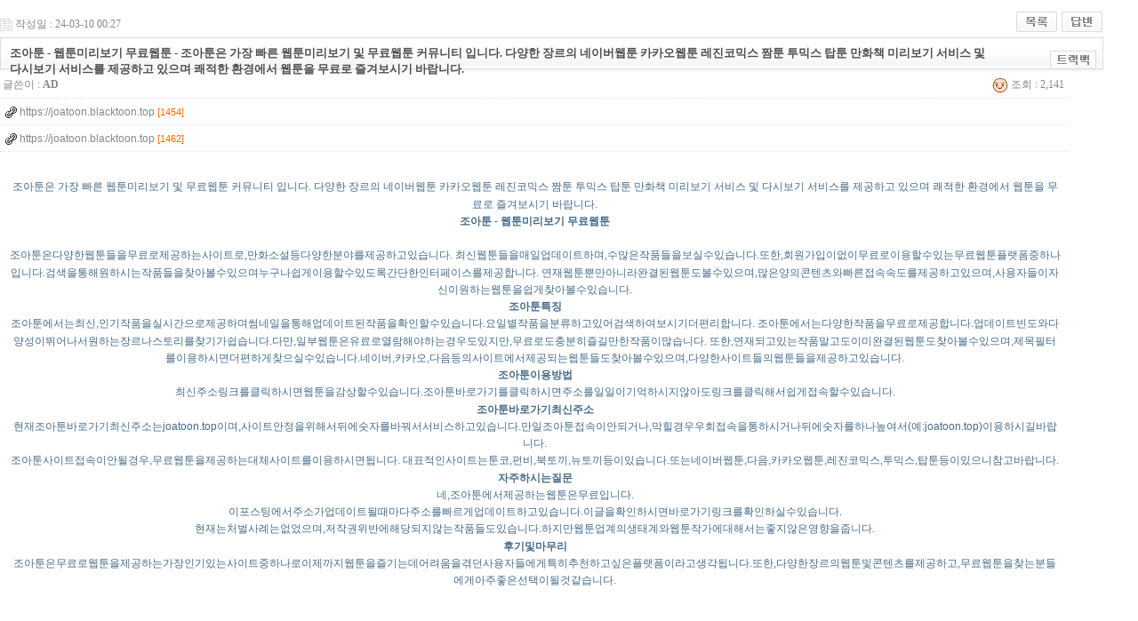

--- FILE ---
content_type: text/html; charset=utf-8
request_url: http://mangelclean.co.kr/bbs/board.php?bo_table=ad&wr_id=76&page=0&page=0&ckattempt=1
body_size: 9905
content:
<!-- <!DOCTYPE HTML PUBLIC "-//W3C//DTD HTML 4.01 Transitional//EN"> -->
<!--
<html>
<head>
<meta http-equiv="content-type" content="text/html; charset=utf-8">
<title>거래내역_조회 > 홍보게시판 > 조아툰 - 웹툰미리보기 무료웹툰 - 조아툰은 가장 빠른 웹툰미리보기 및 무료웹툰 커뮤니티 입니다. 다양한 장르의 네이버웹툰 카카오웹툰 레진코믹스 짬툰 투믹스 탑툰 만화책 미리보기 서비</title>
-->
<!DOCTYPE html>
<head>
<meta charset="utf-8" />
<title>모피어스엠 소독/대여 시스템</title>
<link rel="stylesheet" type="text/css" href="/common/css/default.css">

<link rel="stylesheet" href="../style.css" type="text/css">
<meta name="naver-site-verification" content="654b006d0c7dc98b16a894f809349b9ece6ea3dc"/>
<meta name="description" content="실버산업 전문기업 모피어스엠(m골든엔젤) 소독/대여 시스템, 환자용/가정용 전동침대 및 휠체어 대여">
<meta property="og:type" content="website">
<meta property="og:title" content="모피어스엠 소독/대여 시스템">
<meta property="og:description" content="실버산업 전문기업 모피어스엠(m골든엔젤) 소독/대여 시스템, 환자용/가정용 전동침대 및 휠체어 대여">
<meta property="og:image" content="http://mangelclean.co.kr/images/golden.jpg">
<meta property="og:url" content="http://mangelclean.co.kr/">

</head>
<script type="text/javascript">
// 자바스크립트에서 사용하는 전역변수 선언
var g4_path      = "..";
var g4_bbs       = "bbs";
var g4_bbs_img   = "img";
var g4_url       = "http://mangelclean.co.kr";
var g4_is_member = "";
var g4_is_admin  = "";
var g4_bo_table  = "ad";
var g4_sca       = "";
var g4_charset   = "utf-8";
var g4_cookie_domain = "";
var g4_is_gecko  = navigator.userAgent.toLowerCase().indexOf("gecko") != -1;
var g4_is_ie     = navigator.userAgent.toLowerCase().indexOf("msie") != -1;
</script>
<script type="text/javascript" src="../js/jquery-1.4.2.min.js"></script>
<script type="text/javascript" src="../js/common.js"></script>

<!--  -->
<!--[if lt IE 9]>
<script src="../common/js/html5.js"></script>
<![endif]-->


<!-- jQuery library (served from Google) -->
<script src="http://ajax.googleapis.com/ajax/libs/jquery/1.8.2/jquery.min.js"></script>

<!-- bxSlider Javascript file -->
<script src="../common/js/bxslider/jquery.bxslider.min.js"></script>

<!-- bxSlider CSS file -->
<link href="../common/js/bxslider/jquery.bxslider.css" rel="stylesheet" />


<script type="text/javascript">
	$(document).ready(function()
	{
		// http://bxslider.com
		// pager : 하단 버튼
		// controls : 양 사이드 버튼
		// autoControls : 우측 하단에 플레이버튼
		// auto : 자동 슬라이드
		$('#slider1').bxSlider({ mode: 'fade', auto: true, pager: false, controls: false, pause: 3000 });
		$('#slider2').bxSlider({ mode: 'fade', auto: true, pager: false, controls: false, pause: 5000 });
		$('#slider3').bxSlider({ mode: 'vertical', auto: true, pager: false, controls: false, pause: 5000, sliderMargin: 5 });
		$('#slider4').bxSlider({ slideWidth: 1000, auto: true, minSlides: 1, maxSlides:1,  slideMargin: 10 });
		$('#slider5').bxSlider({ slideWidth: 200, minSlides: 2, maxSlides:2,  slideMargin: 10, auto: true, pager: false, controls: false, pause: 5000 });
	});
</script>

<!--  -->


<body topmargin="0" leftmargin="0" >
<a name="g4_head"></a>
<script type="text/javascript" src="../js/sideview.js"></script>
<script type='text/javascript' src='../js/ajax.js'></script><div style="height:12px; line-height:1px; font-size:1px;">&nbsp;</div>

<!-- 게시글 보기 시작 -->
<table width="97%" align="center" cellpadding="0" cellspacing="0"><tr><td>


<div style="clear:both; height:30px;">
    <div style="float:left; margin-top:6px;">
    <img src="../skin/board/basic/img/icon_date.gif" align=absmiddle border='0'>
    <span style="color:#888888;">작성일 : 24-03-10 00:27</span>
    </div>

    <!-- 링크 버튼 -->
    <div style="float:right;">
            
        <a href="./board.php?bo_table=ad&page=0"><img src='../skin/board/basic/img/btn_list.gif' border='0' align='absmiddle'></a>             <a href="./write.php?w=r&bo_table=ad&wr_id=76&page=0"><img src='../skin/board/basic/img/btn_reply.gif' border='0' align='absmiddle'></a>             </div>
</div>

<div style="border:1px solid #ddd; clear:both; height:34px; background:url(../skin/board/basic/img/title_bg.gif) repeat-x;">
    <table border=0 cellpadding=0 cellspacing=0 width=100%>
    <tr>
        <td style="padding:8px 0 0 10px;">
            <div style="color:#505050; font-size:13px; font-weight:bold; word-break:break-all;">
                        조아툰 - 웹툰미리보기 무료웹툰 - 조아툰은 가장 빠른 웹툰미리보기 및 무료웹툰 커뮤니티 입니다. 다양한 장르의 네이버웹툰 카카오웹툰 레진코믹스 짬툰 투믹스 탑툰 만화책 미리보기 서비스 및 다시보기 서비스를 제공하고 있으며 쾌적한 환경에서 웹툰을 무료로 즐겨보시기 바랍니다.            </div>
        </td>
        <td align="right" style="padding:6px 6px 0 0;" width=120>
                        <a href="javascript:trackback_send_server('http://mangelclean.co.kr/bbs/tb.php/ad/76');" style="letter-spacing:0;" title='주소 복사'><img src="../skin/board/basic/img/btn_trackback.gif" border='0' align="absmiddle"></a>        </td>
    </tr>
    </table>
</div>
<div style="height:3px; background:url(../skin/board/basic/img/title_shadow.gif) repeat-x; line-height:1px; font-size:1px;"></div>


<table border=0 cellpadding=0 cellspacing=0 width=97%>
<tr>
    <td height=30 background="../skin/board/basic/img/view_dot.gif" style="color:#888;">
        <div style="float:left;">
        &nbsp;글쓴이 : 
        <span class='member'>AD</span>        </div>
        <div style="float:right;">
        <img src="../skin/board/basic/img/icon_view.gif" border='0' align=absmiddle> 조회 : 2,141                        &nbsp;
        </div>
    </td>
</tr>

<tr><td height=30 background="../skin/board/basic/img/view_dot.gif">&nbsp;&nbsp;<img src='../skin/board/basic/img/icon_link.gif' align=absmiddle border='0'><a href='../bbs/link.php?bo_table=ad&wr_id=76&no=1&page=0' target=_blank>&nbsp;<span style="color:#888;">https://joatoon.blacktoon.top</span>&nbsp;<span style="color:#ff6600; font-size:11px;">[1454]</span></a></td></tr><tr><td height=30 background="../skin/board/basic/img/view_dot.gif">&nbsp;&nbsp;<img src='../skin/board/basic/img/icon_link.gif' align=absmiddle border='0'><a href='../bbs/link.php?bo_table=ad&wr_id=76&no=2&page=0' target=_blank>&nbsp;<span style="color:#888;">https://joatoon.blacktoon.top</span>&nbsp;<span style="color:#ff6600; font-size:11px;">[1462]</span></a></td></tr><tr> 
    <td height="150" style="word-break:break-all; padding:10px;">
        
        <!-- 내용 출력 -->
        <span id="writeContents">
<div align="center"><a href="https://joatoon.blacktoon.top"><br>조아툰은 가장 빠른 웹툰미리보기 및 무료웹툰 커뮤니티 입니다. 다양한 장르의 네이버웹툰 카카오웹툰 레진코믹스 짬툰 투믹스 탑툰 만화책 미리보기 서비스 및 다시보기 서비스를 제공하고 있으며 쾌적한 환경에서 웹툰을 무료로 즐겨보시기 바랍니다.<br><b>조아툰 - 웹툰미리보기 무료웹툰</b><br><br>
조아툰은다양한웹툰들을무료로제공하는사이트로,만화소설등다양한분야를제공하고있습니다.  
최신웹툰들을매일업데이트하며,수많은작품들을보실수있습니다.또한,회원가입이없이무료로이용할수있는무료웹툰플랫폼중하나입니다.검색을통해원하시는작품들을찾아볼수있으며누구나쉽게이용할수있도록간단한인터페이스를제공합니다.  
연재웹툰뿐만아니라완결된웹툰도볼수있으며,많은양의콘텐츠와빠른접속속도를제공하고있으며,사용자들이자신이원하는웹툰을쉽게찾아볼수있습니다.  
<br><b>조아툰특징  </b><br>조아툰에서는최신,인기작품을실시간으로제공하며썸네일을통해업데이트된작품을확인할수있습니다.요일별작품을분류하고있어검색하여보시기더편리합니다.  
조아툰에서는다양한작품을무료로제공합니다.업데이트빈도와다양성이뛰어나서원하는장르나스토리를찾기가쉽습니다.다만,일부웹툰은유료로열람해야하는경우도있지만,무료로도충분히즐길만한작품이많습니다.  
또한,연재되고있는작품말고도이미완결된웹툰도찾아볼수있으며,제목필터를이용하시면더편하게찾으실수있습니다.네이버,카카오,다음등의사이트에서제공되는웹툰들도찾아볼수있으며,다양한사이트들의웹툰들을제공하고있습니다.  
<br><b>조아툰이용방법  </b><br>최신주소링크를클릭하시면웹툰을감상할수있습니다.조아툰바로가기를클릭하시면주소를일일이기억하시지않아도링크를클릭해서쉽게접속할수있습니다.  
<br><b>조아툰바로가기최신주소  </b><br>현재조아툰바로가기최신주소는joatoon.top이며,사이트안정을위해서뒤에숫자를바꿔서서비스하고있습니다.만일조아툰접속이안되거나,막힐경우우회접속을통하시거나뒤에숫자를하나높여서(예:joatoon.top)이용하시길바랍니다.  
<br>조아툰사이트접속이안될경우,무료웹툰을제공하는대체사이트를이용하시면됩니다.  
대표적인사이트는툰코,펀비,북토끼,뉴토끼등이있습니다.또는네이버웹툰,다음,카카오웹툰,레진코믹스,투믹스,탑툰등이있으니참고바랍니다.  <br><b>자주하시는질문  </b><br>네,조아툰에서제공하는웹툰은무료입니다.  <br>이포스팅에서주소가업데이트될때마다주소를빠르게업데이트하고있습니다.이글을확인하시면바로가기링크를확인하실수있습니다.  <br>현재는처벌사례는없었으며,저작권위반에해당되지않는작품들도있습니다.하지만웹툰업계의생태계와웹툰작가에대해서는좋지않은영향을줍니다.  <br><b>후기및마무리  </b><br>조아툰은무료로웹툰을제공하는가장인기있는사이트중하나로이제까지웹툰을즐기는데어려움을겪던사용자들에게특히추천하고싶은플랫폼이라고생각됩니다.또한,다양한장르의웹툰및콘텐츠를제공하고,무료웹툰을찾는분들에게아주좋은선택이될것같습니다.  <br></a><br><br>
</div>


<a href="https://newtoki.blacktoon.top/">
<div align="center"><br><br>
뉴토끼 웹툰<br>
<img  name='target_resize_image[]' onclick='image_window(this)' style='cursor:pointer;' src="https://i.imgur.com/Q45NZye.png" width="300" ><br>뉴토끼 웹툰 NEWTOKI 최신 주소 바로가기<br>
뉴토끼, 웹툰미리보기, 웹툰미리보기사이트, 네이버웹툰미리보기, 다음웹툰, 네이버웹툰, 밤토끼, 밤토키, 툰코, 호두코믹스, 무료웹툰, 유료웹툰, 웹툰사이트, 웹툰, 성인웹툰, 무료만화, 유료만화, 만화, 포토툰, 만화미리보기, 레진코믹스, 짬툰, 탑툰, 썰만화, 썰툰, 뉴토끼 - 웹툰 미리보기<br>
</div><br>
</a>
<a href="https://newtoki.blacktoon.top/toon">
<li>남주의 아이는 싫습니다</li><li>맛좋은 우유를 짜는 법</li><li>환골탈태</li><li>내 남편은 쌍둥이</li><li>B씨만 몰라</li></a>

<a href="https://toonkor.blacktoon.top/">
<div align="center"><br><br>
툰코<br>
<img  name='target_resize_image[]' onclick='image_window(this)' style='cursor:pointer;' src="https://i.imgur.com/9IyXabp.jpg" width="300" ><br>웹툰 - 툰코 toonkor 최신 주소 바로가기
<br>툰코는 네이버웹툰 다음웹툰 카카오웹툰 레진코믹스 짬툰 투믹스 탑툰 만화책 미리보기 및 다시보기를 제공합니다<br>
</div>
</a><br>
<a href="https://toonkor.blacktoon.top/tkr">
<li>연애하고 싶어</li><li>나노마신</li><li>나 혼자 네크로맨서</li><li>이직불가</li><li>나를 미워하던 남편이 기억을 잃었다</li></a>

<br><br>
<a href="https://manatoki.blacktoon.top/">
<div align="center"><br><br>
마나토끼 일본만화<br>
<img  name='target_resize_image[]' onclick='image_window(this)' style='cursor:pointer;' src="https://i.imgur.com/Bf7TUIo.png" width="300" ><br>마나토끼 웹툰 주소 manatoki 대피소 바로가기
<br>마나토끼, 웹툰미리보기, 웹툰미리보기사이트, 네이버웹툰미리보기, 다음웹툰, 네이버웹툰, 밤토끼, 밤토키, 툰코, 호두코믹스, 무료웹툰, 유료웹툰, 웹툰사이트, 웹툰, 성인웹툰, 무료만화, 유료만화, 만화, 포토툰, 만화미리보기, 레진코믹스, 짬툰, 탑툰, 썰만화, 썰툰, 마나토끼 - 일본만화 허브<br>
</div>
</a><br>
<a href="https://manatoki.blacktoon.top/mana">
<li>여성향 게임의 파멸 플래그밖에 없는 악역영애로 전생하고 말았다</li><li>죽음에서 돌아온 영애의 임시 결혼 두 번째 인생은 고지식한 장군과 폭신폭신 성수와 함께</li><li>바츠하레</li><li>니나는 파파를 암살하고 싶어</li><li>사슴 아이 어슬렁어슬렁 호시탐탐</li></a>

<br><br>
<a href="https://booktoki.blacktoon.top/">
<div align="center"><br><br>
북토끼 무료 소설<br>
<img  name='target_resize_image[]' onclick='image_window(this)' style='cursor:pointer;' src="https://i.imgur.com/IYIhe4O.png" width="300" ><br>북토끼 웹소설 booktoki 최신 주소 사이트
<br>북토끼, 웹툰미리보기, 웹툰미리보기사이트, 네이버웹툰미리보기, 다음웹툰, 네이버웹툰, 밤토끼, 밤토키, 툰코, 호두코믹스, 무료웹툰, 유료웹툰, 웹툰사이트, 웹툰, 성인웹툰, 무료만화, 유료만화, 만화, 포토툰, 만화미리보기, 레진코믹스, 짬툰, 탑툰, 썰만화, 썰툰, 북토끼 - 웹소설 자료실<br>
</div>
</a><br>
<a href="https://booktoki.blacktoon.top/book">
<li>비정상인들</li><li>검신급 공무원의 회귀</li><li>대한민국 전쟁영웅이 되었다</li><li>환생한 마법천재가 학교에서 흑마법을 숨겨야 함</li><li>탑아이돌의 막내 멤버가 되었다</li></a>

<br><br><strong>웹툰DB</strong><br>
<a href="https://joatoon.blacktoon.top/k_wt/358">뷰 파인더 뉴 토끼</a>  <a href="https://joatoon.blacktoon.top/k_wt/9">야한 웹툰</a>  <a href="https://joatoon.blacktoon.top/k_wt/767">만화 소설</a>  <a href="https://joatoon.blacktoon.top/k_wt/34">웹툰 동인지</a>  <a href="https://joatoon.blacktoon.top/k_wt/125">세계 웹툰 순위</a>  <a href="https://joatoon.blacktoon.top/k_wt/216">그 앨리스 에게 판타지 란 없다 뉴 토끼</a>  <a href="https://joatoon.blacktoon.top/k_wt/480">탑툰 웹툰</a>  <a href="https://joatoon.blacktoon.top/k_wt/290">두번째 남편 이 절륜 해서 우울 하다 뉴 토끼</a>  <a href="https://joatoon.blacktoon.top/k_wt/424">웹툰 다시 보기 뉴 토끼</a>  <a href="https://joatoon.blacktoon.top/k_wt/335">북 토끼 157</a>  <a href="https://joatoon.blacktoon.top/k_wt/713">newtoki 98</a>  <a href="https://joatoon.blacktoon.top/k_wt/461">무료 웹툰 사이트 추천</a>  <a href="https://joatoon.blacktoon.top/k_wt/374">스케치 뉴 토끼</a>  <a href="https://joatoon.blacktoon.top/k_wt/435">newtoki 114</a>  <a href="https://joatoon.blacktoon.top/k_wt/492">bl 웹툰 사이트</a>  <a href="https://joatoon.blacktoon.top/k_wt/224">나쁜 말 해도 되는 인방 뉴 토끼</a>  <a href="https://joatoon.blacktoon.top/k_wt/410">용서 해줘 제자 님 뉴 토끼</a>  <a href="https://joatoon.blacktoon.top/k_wt/609">웹툰 무료 다시</a>  <a href="https://joatoon.blacktoon.top/k_wt/693">빠른 웹툰</a>  <a href="https://joatoon.blacktoon.top/k_wt/436">newtoki 148</a>  <a href="https://joatoon.blacktoon.top/k_wt/748">탑 웹툰</a>  <a href="https://joatoon.blacktoon.top/k_wt/292">딸 이 아니라 나를 좋아 하는 거야 마나 토끼</a>  <a href="https://joatoon.blacktoon.top/k_wt/546">웹툰 동아리</a>  <a href="https://joatoon.blacktoon.top/k_wt/783">망 가 사이트</a>  <a href="https://joatoon.blacktoon.top/k_wt/766">로판 무료</a>  <a href="https://joatoon.blacktoon.top/k_wt/321">무사 만리 행 미리 보기</a>  <a href="https://joatoon.blacktoon.top/k_wt/488">웹툰 다운 사이트</a>  <a href="https://joatoon.blacktoon.top/k_wt/144">manatoki 1</a>  <a href="https://joatoon.blacktoon.top/k_wt/797">야 망 가</a>  <a href="https://joatoon.blacktoon.top/k_wt/606">다시 웹툰</a>  <a href="https://joatoon.blacktoon.top/k_wt/185">newtoki159</a>  <a href="https://joatoon.blacktoon.top/k_wt/638">웹툰 사이트 툰코</a>  <a href="https://joatoon.blacktoon.top/k_wt/396">어느 알파 랑 할래요 뉴 토끼</a>  <a href="https://joatoon.blacktoon.top/k_wt/156">manatoki com</a>  <a href="https://joatoon.blacktoon.top/k_wt/440">웹툰 torrent magnet</a>  

<br><br>
</span>
        
                <!-- 테러 태그 방지용 --></xml></xmp><a href=""></a><a href=''></a>

        
        
</td>
</tr>
</table>
<br>

<script type='text/javascript'> var md5_norobot_key = 'd41d8cd98f00b204e9800998ecf8427e'; </script>
<script type="text/javascript">
// 글자수 제한
var char_min = parseInt(0); // 최소
var char_max = parseInt(0); // 최대
</script>


<!-- 코멘트 리스트 -->
<div id="commentContents">
</div>
<!-- 코멘트 리스트 -->

<!-- 코멘트 입력 -->
<div id=comment_write style="display:none;">
<table width=100% border=0 cellpadding=1 cellspacing=0 bgcolor="#dddddd"><tr><td>
<form name="fviewcomment" method="post" action="./write_comment_update.php" onsubmit="return fviewcomment_submit(this);" autocomplete="off" style="margin:0px;">
<input type=hidden name=w           id=w value='c'>
<input type=hidden name=bo_table    value='ad'>
<input type=hidden name=wr_id       value='76'>
<input type=hidden name=comment_id  id='comment_id' value=''>
<input type=hidden name=sca         value='' >
<input type=hidden name=sfl         value='' >
<input type=hidden name=stx         value=''>
<input type=hidden name=spt         value=''>
<input type=hidden name=page        value='0'>
<input type=hidden name=cwin        value=''>
<input type=hidden name=is_good     value=''>

<table width=100% cellpadding=3 height=156 cellspacing=0 bgcolor="#ffffff" style="border:1px solid #fff; background:url(../skin/board/basic/img/co_bg.gif) x-repeat;">
<tr>
    <td colspan="2" style="padding:5px 0 0 5px;">
        <span style="cursor: pointer;" onclick="textarea_decrease('wr_content', 8);"><img src="../skin/board/basic/img/co_btn_up.gif" border='0'></span>
        <span style="cursor: pointer;" onclick="textarea_original('wr_content', 8);"><img src="../skin/board/basic/img/co_btn_init.gif" border='0'></span>
        <span style="cursor: pointer;" onclick="textarea_increase('wr_content', 8);"><img src="../skin/board/basic/img/co_btn_down.gif" border='0'></span>
                    이름 <INPUT type=text maxLength=20 size=10 name="wr_name" itemname="이름" required class=ed>
            패스워드 <INPUT type=password maxLength=20 size=10 name="wr_password" itemname="패스워드" required class=ed>
                        <img id='kcaptcha_image' />
            <input title="왼쪽의 글자를 입력하세요." type="input" name="wr_key" size="10" itemname="자동등록방지" required class=ed>
                            <input type=checkbox id="wr_secret" name="wr_secret" value="secret">비밀글
            </td>
</tr>
<tr>
    <td width=95%>
        <textarea id="wr_content" name="wr_content" rows=8 itemname="내용" required
         style='width:100%; word-break:break-all;' class=tx></textarea>
            </td>
    <td width=85 align=center>
        <div><input type="image" src="../skin/board/basic/img/co_btn_write.gif" border=0 accesskey='s'></div>
    </td>
</tr>
</table>
</form>
</td></tr></table>
</div>

<script type="text/javascript" src="../js/jquery.kcaptcha.js"></script>
<script type="text/javascript">
var save_before = '';
var save_html = document.getElementById('comment_write').innerHTML;

function good_and_write()
{
    var f = document.fviewcomment;
    if (fviewcomment_submit(f)) {
        f.is_good.value = 1;
        f.submit();
    } else {
        f.is_good.value = 0;
    }
}

function fviewcomment_submit(f)
{
    var pattern = /(^\s*)|(\s*$)/g; // \s 공백 문자

    f.is_good.value = 0;

    /*
    var s;
    if (s = word_filter_check(document.getElementById('wr_content').value))
    {
        alert("내용에 금지단어('"+s+"')가 포함되어있습니다");
        document.getElementById('wr_content').focus();
        return false;
    }
    */

    var subject = "";
    var content = "";
    $.ajax({
        url: "../skin/board/basic/ajax.filter.php",
        type: "POST",
        data: {
            "subject": "",
            "content": f.wr_content.value
        },
        dataType: "json",
        async: false,
        cache: false,
        success: function(data, textStatus) {
            subject = data.subject;
            content = data.content;
        }
    });

    if (content) {
        alert("내용에 금지단어('"+content+"')가 포함되어있습니다");
        f.wr_content.focus();
        return false;
    }

    // 양쪽 공백 없애기
    var pattern = /(^\s*)|(\s*$)/g; // \s 공백 문자
    document.getElementById('wr_content').value = document.getElementById('wr_content').value.replace(pattern, "");
    if (char_min > 0 || char_max > 0)
    {
        check_byte('wr_content', 'char_count');
        var cnt = parseInt(document.getElementById('char_count').innerHTML);
        if (char_min > 0 && char_min > cnt)
        {
            alert("코멘트는 "+char_min+"글자 이상 쓰셔야 합니다.");
            return false;
        } else if (char_max > 0 && char_max < cnt)
        {
            alert("코멘트는 "+char_max+"글자 이하로 쓰셔야 합니다.");
            return false;
        }
    }
    else if (!document.getElementById('wr_content').value)
    {
        alert("코멘트를 입력하여 주십시오.");
        return false;
    }

    if (typeof(f.wr_name) != 'undefined')
    {
        f.wr_name.value = f.wr_name.value.replace(pattern, "");
        if (f.wr_name.value == '')
        {
            alert('이름이 입력되지 않았습니다.');
            f.wr_name.focus();
            return false;
        }
    }

    if (typeof(f.wr_password) != 'undefined')
    {
        f.wr_password.value = f.wr_password.value.replace(pattern, "");
        if (f.wr_password.value == '')
        {
            alert('패스워드가 입력되지 않았습니다.');
            f.wr_password.focus();
            return false;
        }
    }

    if (!check_kcaptcha(f.wr_key)) {
        return false;
    }

    return true;
}

/*
jQuery.fn.extend({
    kcaptcha_load: function() {
        $.ajax({
            type: 'POST',
            url: g4_path+'/'+g4_bbs+'/kcaptcha_session.php',
            cache: false,
            async: false,
            success: function(text) {
                $('#kcaptcha_image')
                    .attr('src', g4_path+'/'+g4_bbs+'/kcaptcha_image.php?t=' + (new Date).getTime())
                    .css('cursor', '')
                    .attr('title', '');
                md5_norobot_key = text;
            }
        });
    }
});
*/

function comment_box(comment_id, work)
{
    var el_id;
    // 코멘트 아이디가 넘어오면 답변, 수정
    if (comment_id)
    {
        if (work == 'c')
            el_id = 'reply_' + comment_id;
        else
            el_id = 'edit_' + comment_id;
    }
    else
        el_id = 'comment_write';

    if (save_before != el_id)
    {
        if (save_before)
        {
            document.getElementById(save_before).style.display = 'none';
            document.getElementById(save_before).innerHTML = '';
        }

        document.getElementById(el_id).style.display = '';
        document.getElementById(el_id).innerHTML = save_html;
        // 코멘트 수정
        if (work == 'cu')
        {
            document.getElementById('wr_content').value = document.getElementById('save_comment_' + comment_id).value;
            if (typeof char_count != 'undefined')
                check_byte('wr_content', 'char_count');
            if (document.getElementById('secret_comment_'+comment_id).value)
                document.getElementById('wr_secret').checked = true;
            else
                document.getElementById('wr_secret').checked = false;
        }

        document.getElementById('comment_id').value = comment_id;
        document.getElementById('w').value = work;

        save_before = el_id;
    }

    if (typeof(wrestInitialized) != 'undefined')
        wrestInitialized();

    //jQuery(this).kcaptcha_load();
    if (comment_id && work == 'c')
        $.kcaptcha_run();
}

function comment_delete(url)
{
    if (confirm("이 코멘트를 삭제하시겠습니까?")) location.href = url;
}

comment_box('', 'c'); // 코멘트 입력폼이 보이도록 처리하기위해서 추가 (root님)
</script>

<script type='text/javascript' src='../js/md5.js'></script>

<div style="height:1px; line-height:1px; font-size:1px; background-color:#ddd; clear:both;">&nbsp;</div>

<div style="clear:both; height:43px;">
    <div style="float:left; margin-top:10px;">
    <a href="./board.php?bo_table=ad&wr_id=77&page=0&page=0" title="마나툰(manatoon) 사이트주소 및 대체사이트 바로가기(2024년)"><img src='../skin/board/basic/img/btn_prev.gif' border='0' align='absmiddle'></a>&nbsp;    <a href="./board.php?bo_table=ad&wr_id=75&page=0&page=0" title="약국찾기 - 파란 Paran.cc"><img src='../skin/board/basic/img/btn_next.gif' border='0' align='absmiddle'></a>&nbsp;    </div>

    <!-- 링크 버튼 -->
    <div style="float:right; margin-top:10px;">
            
        <a href="./board.php?bo_table=ad&page=0"><img src='../skin/board/basic/img/btn_list.gif' border='0' align='absmiddle'></a>             <a href="./write.php?w=r&bo_table=ad&wr_id=76&page=0"><img src='../skin/board/basic/img/btn_reply.gif' border='0' align='absmiddle'></a>             </div>
</div>

<div style="height:2px; line-height:1px; font-size:1px; background-color:#dedede; clear:both;">&nbsp;</div>

</td></tr></table><br>

<script type="text/javascript">
function file_download(link, file) {
    if (confirm("'"+decodeURIComponent(file)+"' 파일을 다운로드 하시면 포인트가 차감(-20점)됩니다.\n\n포인트는 게시물당 한번만 차감되며 다음에 다시 다운로드 하셔도 중복하여 차감하지 않습니다.\n\n그래도 다운로드 하시겠습니까?"))    document.location.href=link;
}
</script>

<script type="text/javascript" src="../js/board.js"></script>
<script type="text/javascript">
window.onload=function() {
    resizeBoardImage(600);
    drawFont();
}
</script>
<!-- 게시글 보기 끝 -->
<div style="width: 1px; height: 1px; overflow: hidden">
<div align="center">&nbsp;<a href="https://woao50.com" title="woao50" target="_blank">woao50</a>&nbsp;
&nbsp;<a href="https://m.mifegynkorea.com" title="미프진 코리아" target="_blank">미프진 코리아</a>&nbsp;
&nbsp;<a href="https://goso70.com" title="Mifegymiso" target="_blank">Mifegymiso</a>&nbsp;
&nbsp;<a href="https://bigfile.top" title="신규 노제휴 사이트" target="_blank">신규 노제휴 사이트</a>&nbsp;
&nbsp;<a href="https://qldk.top" title="비아센터" target="_blank">비아센터</a>&nbsp;
&nbsp;<a href="https://mifekorean.top" title="미프진 후기" target="_blank">미프진 후기</a>&nbsp;
&nbsp;<a href="https://tldkffltm.top" title="비아탑-시알리스 구입" target="_blank">비아탑-시알리스 구입</a>&nbsp;
&nbsp;<a href="https://zosel.top" title="캔디약국" target="_blank">캔디약국</a>&nbsp;
&nbsp;<a href="https://e114.top" title="링크114" target="_blank">링크114</a>&nbsp;
&nbsp;<a href="https://minky.top" title="밍키넷 비슷" target="_blank">밍키넷 비슷</a>&nbsp;
&nbsp;<a href="https://krdomtalk.com" title="돔클럽 DOMCLUB" target="_blank">돔클럽 DOMCLUB</a>&nbsp;
&nbsp;<a href="https://qldkrmfk.top" title="비아 후기" target="_blank">비아 후기</a>&nbsp;
&nbsp;<a href="https://levitrakr.top" title="LevitraKR" target="_blank">LevitraKR</a>&nbsp;
&nbsp;<a href="https://zldnjem.com" title="만남 사이트 순위" target="_blank">만남 사이트 순위</a>&nbsp;
&nbsp;<a href="https://qooa70.com" title="미프진 약국" target="_blank">미프진 약국</a>&nbsp;
&nbsp;<a href="https://www.viagramall.top" title="비아몰" target="_blank">비아몰</a>&nbsp;
&nbsp;<a href="https://yudo82.com" title="yudo82" target="_blank">yudo82</a>&nbsp;
&nbsp;<a href="https://webtoki.org" title="북토끼" target="_blank">북토끼</a>&nbsp;
&nbsp;<a href="https://mife123.xyz" title="미프진약국 처방" target="_blank">미프진약국 처방</a>&nbsp;
&nbsp;<a href="https://mifepristone.top" title="미페프리스톤" target="_blank">미페프리스톤</a>&nbsp;
&nbsp;<a href="https://mifesilo.top" title="MifeSilo" target="_blank">MifeSilo</a>&nbsp;
&nbsp;<a href="https://m.mifegymiso.top" title="mifegymiso" target="_blank">mifegymiso</a>&nbsp;
&nbsp;<a href="https://mgs880.com" title="구미 시 알리스" target="_blank">구미 시 알리스</a>&nbsp;
&nbsp;<a href="https://aksska.net" title="실시간무료채팅" target="_blank">실시간무료채팅</a>&nbsp;
&nbsp;<a href="https://m.skrxo.top" title="skrxo" target="_blank">skrxo</a>&nbsp;
&nbsp;<a href="https://skrxodir.top" title="skrxodir" target="_blank">skrxodir</a>&nbsp;
&nbsp;<a href="https://evenday.top" title="채팅 사이트 순위" target="_blank">채팅 사이트 순위</a>&nbsp;
&nbsp;<a href="https://webtoki.top" title="웹토끼" target="_blank">웹토끼</a>&nbsp;
&nbsp;<a href="https://alvmwls.top/" title="alvmwls" target="_blank">alvmwls</a>&nbsp;
&nbsp;<a href="https://viaranking.top" title="비아랭킹" target="_blank">비아랭킹</a>&nbsp;
&nbsp;<a href="https://korhealth.top" title="코리아건강" target="_blank">코리아건강</a>&nbsp;
&nbsp;<a href="https://euromifegyn.top" title="euromifegyn" target="_blank">euromifegyn</a>&nbsp;
&nbsp;<a href="https://m.euromifegyn.top" title="euromifegyn" target="_blank">euromifegyn</a>&nbsp;
&nbsp;<a href="https://norane.top" title="노란출장샵" target="_blank">노란출장샵</a>&nbsp;
&nbsp;<a href="https://via-mall.top" title="비아몰" target="_blank">비아몰</a>&nbsp;
&nbsp;<a href="https://loan24.top" title="24시간대출" target="_blank">24시간대출</a>&nbsp;
&nbsp;<a href="https://kr365.top" title="비아365" target="_blank">비아365</a>&nbsp;
&nbsp;<a href="https://bio.link/mife" title="미소약국미프진" target="_blank">미소약국미프진</a>&nbsp;
&nbsp;<a href="https://loandb.top" title="대출DB" target="_blank">대출DB</a>&nbsp;
&nbsp;<a href="https://alvmwls.xyz/" title="alvmwls.xyz" target="_blank">alvmwls.xyz</a>&nbsp;
&nbsp;<a href="https://allmy.bio/juso" title="allmy" target="_blank">allmy</a>&nbsp;
&nbsp;<a href="https://raakcms.com" title="대출후기" target="_blank">대출후기</a>&nbsp;
&nbsp;<a href="https://www.vianews.top" title="vianews" target="_blank">vianews</a>&nbsp;
&nbsp;<a href="https://24parmacy.top" title="24Parmacy" target="_blank">24Parmacy</a>&nbsp;
&nbsp;<a href="https://miso123.top" title="미소약국" target="_blank">미소약국</a>&nbsp;
&nbsp;<a href="https://mgs880.com" title="우즐성" target="_blank">우즐성</a>&nbsp;
&nbsp;<a href="https://viaon.xyz" title="강직도 올리는 법" target="_blank">강직도 올리는 법</a>&nbsp;
&nbsp;<a href="https://viagra100.top" title="비아탑-프릴리지 구입" target="_blank">비아탑-프릴리지 구입</a>&nbsp;
&nbsp;<a href="https://gkskdirrnr.top" title="gkskdirrnr" target="_blank">gkskdirrnr</a>&nbsp;
&nbsp;<a href="https://xhfpsxm.com" title="최신 토렌트 사이트 순위" target="_blank">최신 토렌트 사이트 순위</a>&nbsp;
&nbsp;<a href="https://althdirrnr.top" title="althdirrnr" target="_blank">althdirrnr</a>&nbsp;
&nbsp;<a href="https://sogae.top" title="구미만남찾기" target="_blank">구미만남찾기</a>&nbsp;
&nbsp;<a href="https://yomo80.com" title="24 약국" target="_blank">24 약국</a>&nbsp;
&nbsp;<a href="https://mifenews.top" title="미프뉴스" target="_blank">미프뉴스</a>&nbsp;
&nbsp;<a href="https://viagrasilo.top" title="ViagraSilo" target="_blank">ViagraSilo</a>&nbsp;
&nbsp;<a href="https://koreaenews.com" title="코리아e뉴스" target="_blank">코리아e뉴스</a>&nbsp;
&nbsp;<a href="https://parancall.top" title="출장 파란출장마사지" target="_blank">출장 파란출장마사지</a>&nbsp;
&nbsp;<a href="https://humorpan.net" title="유머판" target="_blank">유머판</a>&nbsp;
&nbsp;<a href="https://cjstk.top" title="천사약국" target="_blank">천사약국</a>&nbsp;
&nbsp;<a href="https://m.miko114.top" title="miko114" target="_blank">miko114</a>&nbsp;
&nbsp;<a href="https://viagrasite.top" title="ViagraSite" target="_blank">ViagraSite</a>&nbsp;
&nbsp;<a href="https://jusoya.top" title="주소야" target="_blank">주소야</a>&nbsp;
&nbsp;<a href="https://powerman.top" title="파워맨" target="_blank">파워맨</a>&nbsp;
&nbsp;<a href="https://linkn.org" title="주소요" target="_blank">주소요</a>&nbsp;
&nbsp;<a href="https://gmdqnswp.top" title="Gmdqnswp" target="_blank">Gmdqnswp</a>&nbsp;
&nbsp;<a href="https://mifeblog.top" title="미프블로그" target="_blank">미프블로그</a>&nbsp;
&nbsp;<a href="https://domclub.top" title="돔클럽 DOMCLUB.top" target="_blank">돔클럽 DOMCLUB.top</a>&nbsp;
&nbsp;<a href="https://yano77.com" title="yano77" target="_blank">yano77</a>&nbsp;
&nbsp;<a href="https://m.gmdqnswp.top" title="gmdqnswp" target="_blank">gmdqnswp</a>&nbsp;
&nbsp;<a href="https://www.ciashop.top" title="시알리스구매" target="_blank">시알리스구매</a>&nbsp;
&nbsp;<a href="https://www.viamarket.top" title="비아마켓" target="_blank">비아마켓</a>&nbsp;
&nbsp;<a href="https://hotbody58.com" title="출장안마" target="_blank">출장안마</a>&nbsp;
&nbsp;<a href="https://m.viagrasite.top" title="viagrasite" target="_blank">viagrasite</a>&nbsp;
&nbsp;<a href="https://miko114.top" title="miko114" target="_blank">miko114</a>&nbsp;
&nbsp;<a href="https://m.24parmacy.top" title="24parmacy" target="_blank">24parmacy</a>&nbsp;
&nbsp;<a href="https://sxmoa.xyz" title="무료만남어플" target="_blank">무료만남어플</a>&nbsp;
</div></div>
<!-- 사용스킨 : basic -->
<script type="text/javascript" src="../js/wrest.js"></script>

<!-- 새창 대신 사용하는 iframe -->
<iframe width=0 height=0 name='hiddenframe' style='display:none;'></iframe>


</body>
</html>


--- FILE ---
content_type: text/css
request_url: http://mangelclean.co.kr/common/css/default.css
body_size: 113
content:
@import url('base.css');
@import url('main.css');
@import url('gnb.css');
@import url('contents.css');


 








--- FILE ---
content_type: text/css
request_url: http://mangelclean.co.kr/common/css/base.css
body_size: 2433
content:
body,p,h1,h2,h3,h4,h5,h6,menu,ul,ol,li,dl,dt,dd,table,th,td,form,fieldset,legend,input,textarea,button,select,hr{margin:0;padding:0;font-family:Arial; font-size:12px;color:#515252;}
body,input,textarea,select,button,table{line-height:1.5em}
header,footer,section,article,aside,nav,hgroup,details,menu,figure,figcaption{display:block}
button,input[type=submit],input[type=reset],input[type=button]{cursor:pointer;overflow:visible}
img,a{border:0;vertical-align:middle;color:#666;text-decoration:none}
a{text-decoration:none;color:#555;font-family:Arial;}
a:hover,a:active,a:focus,a:visited{color:#666;text-decoration:none;}
 ul,li,ol{list-style:none;}

.mg {margin:10px;}
/* Margin */
.mt_1{margin-top:1px;}
.mt_2{margin-top:2px;}
.mt_3{margin-top:3px;}
.mt_4{margin-top:4px;}
.mt_5{margin-top:5px;}
.mt_6{margin-top:6px;}
.mt_7{margin-top:7px;}
.mt_8{margin-top:8px;}
.mt_9{margin-top:9px;}
.mt_10{margin-top:10px;}
.mt_15{margin-top:15px;}
.mt_20{margin-top:20px;}
.mt_25{margin-top:25px;}
.mt_30{margin-top:30px;}
.mt_35{margin-top:35px;}
.mt_40{margin-top:40px;}
.mt_45{margin-top:45px;}
.mt_50{margin-top:50px;}
.mt_55{margin-top:55px;}
.mt_60{margin-top:60px;}

.mr_1{margin-right:1px;}
.mr_2{margin-right:2px;}
.mr_3{margin-right:3px;}
.mr_4{margin-right:4px;}
.mr_5{margin-right:5px;}
.mr_6{margin-right:6px;}
.mr_7{margin-right:7px;}
.mr_8{margin-right:8px;}
.mr_9{margin-right:9px;}
.mr_10{margin-right:10px;}
.mr_15{margin-right:15px;}
.mr_20{margin-right:20px;}
.mr_25{margin-right:25px;}
.mr_30{margin-right:30px;}
.mr_35{margin-right:35px;}
.mr_40{margin-right:40px;}
.mr_45{margin-right:45px;}
.mr_50{margin-right:50px;}
.mr_55{margin-right:55px;}
.mr_60{margin-right:60px;}

.mb_1{margin-bottom:1px;}
.mb_2{margin-bottom:2px;}
.mb_3{margin-bottom:3px;}
.mb_4{margin-bottom:4px;}
.mb_5{margin-bottom:5px;}
.mb_6{margin-bottom:6px;}
.mb_7{margin-bottom:7px;}
.mb_8{margin-bottom:8px;}
.mb_9{margin-bottom:9px;}
.mb_10{margin-bottom:10px;}
.mb_15{margin-bottom:15px;}
.mb_20{margin-bottom:20px;}
.mb_25{margin-bottom:25px;}
.mb_30{margin-bottom:30px;}
.mb_35{margin-bottom:35px;}
.mb_40{margin-bottom:40px;}
.mb_45{margin-bottom:45px;}
.mb_50{margin-bottom:50px;}
.mb_55{margin-bottom:55px;}
.mb_60{margin-bottom:60px;}

.ml_1{margin-left:1px;}
.ml_2{margin-left:2px;}
.ml_3{margin-left:3px;}
.ml_4{margin-left:4px;}
.ml_5{margin-left:5px;}
.ml_6{margin-left:6px;}
.ml_7{margin-left:7px;}
.ml_8{margin-left:8px;}
.ml_9{margin-left:9px;}
.ml_10{margin-left:10px;}
.ml_15{margin-left:15px;}
.ml_20{margin-left:20px;}
.ml_25{margin-left:25px;}
.ml_30{margin-left:30px;}
.ml_35{margin-left:35px;}
.ml_40{margin-left:40px;}
.ml_45{margin-left:45px;}
.ml_50{margin-left:50px;}
.ml_55{margin-left:55px;}
.ml_60{margin-left:65px;}
.ml_65{margin-left:70px;}
.ml_70{margin-left:70px;}
.ml_75{margin-left:75px;}
.ml_80{margin-left:80px;}



/* Padding */
.pt_1{padding-top:1px;}
.pt_2{padding-top:2px;}
.pt_3{padding-top:3px;}
.pt_4{padding-top:4px;}
.pt_5{padding-top:5px;}
.pt_6{padding-top:6px;}
.pt_7{padding-top:7px;}
.pt_8{padding-top:8px;}
.pt_9{padding-top:9px;}
.pt_10{padding-top:10px;}
.pt_15{padding-top:15px;}
.pt_20{padding-top:20px;}
.pt_25{padding-top:25px;}
.pt_30{padding-top:30px;}
.pt_35{padding-top:35px;}
.pt_40{padding-top:40px;}
.pt_45{padding-top:45px;}
.pt_50{padding-top:50px;}
.pt_55{padding-top:55px;}
.pt_60{padding-top:60px;}

.pr_1{padding-right:1px;}
.pr_2{padding-right:2px;}
.pr_3{padding-right:3px;}
.pr_4{padding-right:4px;}
.pr_5{padding-right:5px;}
.pr_6{padding-right:6px;}
.pr_7{padding-right:7px;}
.pr_8{padding-right:8px;}
.pr_9{padding-right:9px;}
.pr_10{padding-right:10px;}
.pr_15{padding-right:15px;}
.pr_20{padding-right:20px;}
.pr_25{padding-right:25px;}
.pr_30{padding-right:30px;}
.pr_35{padding-right:35px;}
.pr_40{padding-right:40px;}
.pr_45{padding-right:45px;}
.pr_50{padding-right:50px;}
.pr_55{padding-right:55px;}
.pr_60{padding-right:60px;}

.pb_1{padding-bottom:1px;}
.pb_2{padding-bottom:2px;}
.pb_3{padding-bottom:3px;}
.pb_4{padding-bottom:4px;}
.pb_5{padding-bottom:5px;}
.pb_6{padding-bottom:6px;}
.pb_7{padding-bottom:7px;}
.pb_8{padding-bottom:8px;}
.pb_9{padding-bottom:9px;}
.pb_10{padding-bottom:10px;}
.pb_15{padding-bottom:15px;}
.pb_20{padding-bottom:20px;}
.pb_25{padding-bottom:25px;}
.pb_30{padding-bottom:30px;}
.pb_35{padding-bottom:35px;}
.pb_40{padding-bottom:40px;}
.pb_45{padding-bottom:45px;}
.pb_50{padding-bottom:50px;}
.pb_55{padding-bottom:55px;}
.pb_60{padding-bottom:60px;}

.pl_1{padding-left:1px;}
.pl_2{padding-left:2px;}
.pl_3{padding-left:3px;}
.pl_4{padding-left:4px;}
.pl_5{padding-left:5px;}
.pl_6{padding-left:6px;}
.pl_7{padding-left:7px;}
.pl_8{padding-left:8px;}
.pl_9{padding-left:9px;}
.pl_10{padding-left:10px;}
.pl_15{padding-left:15px;}
.pl_20{padding-left:20px;}
.pl_25{padding-left:25px;}
.pl_30{padding-left:30px;}
.pl_35{padding-left:35px;}
.pl_40{padding-left:40px;}
.pl_45{padding-left:45px;}
.pl_50{padding-left:50px;}
.pl_55{padding-left:55px;}
.pl_60{padding-left:60px;}

.clear{display:block; float:none; clear:both; height:0; width:100%; font-size:0 !important; line-height:0 !important; overflow:hidden; margin:0 !important; padding:0 !important;}

.float_left {float:left;}
.float_right {float:right;}
.align_left { text-align: left !important; }
.align_center { text-align: center !important; }
.align_right { text-align: right !important; }
.ver_top { vertical-align: top !important; }
.ver_middle { vertical-align: middle !important; }
.ver_bottom { vertical-align: bottom !important; }

.btnArea{margin:1em 0;text-align:center;zoom:1}.btnArea:after{content:"";display:block;clear:both}


.btn{padding:5px 15px;font-family:Arial;height:30px;background:#F9F9F9;border-width:1px;border-style:solid;border-color:#DDD #CCC #BBB #D6D6D6;border-radius:3px;font-weight:bold;line-height:10px;cursor:pointer;text-align:center;box-shadow:0 1px 1px rgba(0,0,0,.1)}

.btn_s{padding:3px 10px;font-family:Arial;height:23px;background:#F9F9F9;border-width:1px;border-style:solid;border-color:#DDD #CCC #BBB #D6D6D6;border-radius:3px;font-weight:bold;line-height:10px;cursor:pointer;text-align:center;box-shadow:0 1px 1px rgba(0,0,0,.1)}


.btn.yellow{padding:5px 15px;font-weight:bold;color:#262626;text-shadow:0 0 0 #555;border-color:#D28F1A !important;background:#F6A00B url() repeat-x;background:-moz-linear-gradient(top,#FFB22C,#F6A00B);background:-webkit-gradient(linear,0% 0%,0% 100%,from(#FFB22C),to(#F6A00B));
font-family:Myriad Pro,Helvetica, Arial;font-weight:bold;font-size:16px;color:;}

.btn.white{padding:5px 15px;font-weight:bold;color:#262626;text-shadow:0 0 0 #555;border-color:#9B9B9B !important;background:#E3E3E3 url() repeat-x;background:-moz-linear-gradient(top,#FFF,#E3E3E3);background:-webkit-gradient(linear,0% 0%,0% 100%,from(#FFF),to(#E3E3E3));
font-family:Myriad Pro,Helvetica, Arial;font-weight:bold;font-size:16px;color:;}


.btnStarted{
padding:5px 24px;border-width:1px;border-style:solid;border-color:#720D0B;border-radius:3px;cursor:pointer;box-shadow:0 3px 3px rgba(0,0,0,.1);
font-family:Myriad Pro,Helvetica, Arial;font-weight:bold;font-size:24px;color:#FFF;line-height:24px;cursor:pointer;text-align:center;box-shadow:0 2px 2px #000;
background: #d4472c; /* Old browsers */
background: -moz-linear-gradient(top,  #d4472c 0%, #a72c28 100%); /* FF3.6+ */
background: -webkit-gradient(linear, left top, left bottom, color-stop(0%,#d4472c), color-stop(100%,#a72c28)); /* Chrome,Safari4+ */
background: -webkit-linear-gradient(top,  #d4472c 0%,#a72c28 100%); /* Chrome10+,Safari5.1+ */
background: -o-linear-gradient(top,  #d4472c 0%,#a72c28 100%); /* Opera 11.10+ */
background: -ms-linear-gradient(top,  #d4472c 0%,#a72c28 100%); /* IE10+ */
background: linear-gradient(to bottom,  #d4472c 0%,#a72c28 100%); /* W3C */
filter: progid:DXImageTransform.Microsoft.gradient( startColorstr='#d4472c', endColorstr='#a72c28',GradientType=0 ); /* IE6-9 */
}

.btnStarted a:hover{background: #429BE5;color: white;border-radius:3px;}




.btn_m{padding:7px 10px;font-family:Arial;height:23px;background:#F9BF06;border-width:1px;border-style:solid;border-color:#D28F1A #D28F1A #D28F1A #D28F1A;border-radius:3px;font-weight:bold;line-height:10px;cursor:pointer;text-align:center;box-shadow:0 1px 1px rgba(0,0,0,.1)}


.btn.green{padding:10px 20px;font-weight:bold;color:#262626;text-shadow:0 0 0 #555;border-color:#5b9d14 !important;background:#6cba18 url() repeat-x;background:-moz-linear-gradient(top,#6cba18,#6cba18);background:-webkit-gradient(linear,0% 0%,0% 100%,from(#6cba18),to(#6cba18))}

.btn.blue{padding:10px 20px;font-weight:bold;color:#262626;text-shadow:0 0 0 #555;border-color:#1b69a9 !important;background:#429BE5 url() repeat-x;background:-moz-linear-gradient(top,#429BE5,#429BE5);background:-webkit-gradient(linear,0% 0%,0% 100%,from(#429BE5),to(#429BE5))}

.btn.gray{padding:10px 20px;font-weight:bold;color:#262626;text-shadow:0 0 0 #555;border-color:#B6B6B6 !important;background:#C2C2C2 url() repeat-x;background:-moz-linear-gradient(top,#C2C2C2,#C2C2C2);background:-webkit-gradient(linear,0% 0%,0% 100%,from(#C2C2C2),to(#C2C2C2))}

.btn.red{padding:10px 20px;font-weight:bold;color:#FFF;text-shadow:0 0 0 #555;border-color:#D82C1B !important;background:#F84627 url() repeat-x;background:-moz-linear-gradient(top,#F84627,#F84627);background:-webkit-gradient(linear,0% 0%,0% 100%,from(#F84627),to(#F84627))}

.btn.yellow_m{padding:5px 10px;font-weight:bold;color:#262626;text-shadow:0 0 0 #555;border-color:#D28F1A !important;background:#F7A311 url() repeat-x;background:-moz-linear-gradient(top,#F7A311,#F7A311);background:-webkit-gradient(linear,0% 0%,0% 100%,from(#F7A311),to(#F7A311))}

.btn.blue_m{padding:5px 10px;font-weight:bold;color:#262626;text-shadow:0 0 0 #555;border-color:#1b69a9 !important;background:#429BE5 url() repeat-x;background:-moz-linear-gradient(top,#429BE5,#429BE5);background:-webkit-gradient(linear,0% 0%,0% 100%,from(#429BE5),to(#429BE5))}

.btn.green_m{padding:5px 10px;font-weight:bold;color:#262626;text-shadow:0 0 0 #555;border-color:#5b9d14 !important;background:#6cba18 url() repeat-x;background:-moz-linear-gradient(top,#6cba18,#6cba18);background:-webkit-gradient(linear,0% 0%,0% 100%,from(#6cba18),to(#6cba18))}

.btn.big{padding:30px 30px;font-weight:bold;color:#262626;text-shadow:0 0 0 #555;border-color:#D28F1A !important;background:#F6A00B url() repeat-x;background:-moz-linear-gradient(top,#FFB22C,#F6A00B);background:-webkit-gradient(linear,0% 0%,0% 100%,from(#FFB22C),to(#F6A00B));
font-family:Myriad Pro,Helvetica, Arial;font-weight:bold;font-size:24px;color:;}


--- FILE ---
content_type: text/css
request_url: http://mangelclean.co.kr/common/css/main.css
body_size: 1173
content:
@charset "utf-8";

@import url('base.css');
@import url(http://fonts.googleapis.com/earlyaccess/nanumgothic.css);

/* #wrap { position: relative; width:984px;margin:0 auto;} */
#wrap {width:100%;min-width:1000px;min-height:100%;}

 /* HEADER */
.header_box{width:100%;min-width:1000px;height:110px;border-bottom:1px solid #d6d6d6;}
.header_box:after {content:""; display:block; clear:both;}
.header{width:1000px; height:110px;clear:both;margin:0 auto;}
.header .util{float:right;margin-top:10px;margin-right:10px;}
.header .util li{display:inline; padding:0 0 0 3px;}
.sub_header{width:970px;height:160px;padding:0;margin:0 auto;background:url(../../images/main/bg_head.gif) no-repeat;}


.GNB{width:1000px;margin:0 auto;}
.h1_area{width:190px;height:80px;margin-top:40px;float:left;}
.h2_area{width:235px;height:80px;float:left;text-align:center;}


/* VISUAL&GLOBAL MENU */
.global_menu{float:left;width:800px; height:70px;margin:0 0 0 0;}
.visual{width:970px; height:376px; margin:0 auto; padding-top:5px;}

.bnr_area{width:1000px;height:80px;margin:0 auto;}
.bnr_main{margin-top:10px;}
.bnr_main li{display:inline;margin:0 20px 0 20px;}

.middle_area{width:100%;height:40px;background:#0f6a9b;}
.middle_bar{width:1000px;height:40px;background:#0080c6;margin:0 auto;}
.middle_bar .news li{float:left;display:inline;padding:9px 0 0 10px;color:#FFF;}
.middle_bar .tel{margin-right:10px;padding-top:9px;text-align:right;}


#contents_Section {width:1000px;margin:0 auto;padding:0;*zoom:1;}
#contents_Section:after {content:""; display:block; clear:both;}
.ad{width:1000px;height:550px;float:left;}
.adCont{}

#sub_Section {width:1000px;margin:0 auto;padding:0 0 0 0;}
#sub_Section:after {content:""; display:block; clear:both;}

#sub_Section #lnb {float:left;width:240px;padding:70px 0 0 0;}
#sub_Section #contents {width:760px;float:left;padding:0 0 0 0;}

#sub_Section #contents h2{ font-size:26px;font-family:Arial;font-weight:bold;color:#454545; margin-bottom: 10px;}
#sub_Section #contents h3{font-size:16px;font-family:Arial;font-weight:normal;color:#e59305; margin-bottom: 30px;}

/* LNB */
.lnb_box{float:left;width:180px;margin-bottom:30px;font-family: 'Nanum Gothic';font-size:16px;}
.lnb_menu{width:180px;margin:0;}
.lnb_menu li{height:28px;margin:10px 0 0 0;border-bottom:1px solid #D2D2D2;font-family: 'Nanum Gothic';font-size:16px;color:#767676;font-weight:normal;}
.lnb_menu li a{font-family: 'Nanum Gothic';font-size:16px;color:#767676;font-weight:normal;}
.lnb_menu li a:hover{font-family: 'Nanum Gothic';font-size:16px;color:#393939;font-weight:normal;}
.lnb_menu li.on{border-top:1px solid #FFF;border-bottom:1px solid #FFF;}
.lnb_menu li.stit{height:38px;margin:0 0 10px 0;border-bottom:2px solid #1969d2;}

.side_bnr li{display:block;padding:0;}
.side_tel{width:180px;margin:30px 0;text-align:center;}

.path{float:right;vertical-align:middle;font-size: 11px; font-family:'돋움'; color:#7d7d7d; letter-spacing:-1;clear:both;}
.nav_box{float:left;width:760px;margin:25px 0 0 0;padding-bottom:10px;border-bottom:5px solid #1969d2;}

.cont{margin:45px 0 30px 0;}

 /* FOOTER */
.footerline{width:100%;border-bottom:1px solid #d6d6d6;margin-bottom:30px;}
#Footer {width:1000px;margin:0 auto;}
#Footer .copy {float:left;margin-bottom:10px;}
#Footer .cont {margin-right:10px;margin-bottom:10px;text-align:right;font-size:11px;font-family:Arial;color:#7E7E7E;}
#Footer .bnrSub li{float:right;display:inline;padding:0 0 0 10px;margin-bottom:10px;}


 


--- FILE ---
content_type: text/css
request_url: http://mangelclean.co.kr/common/css/gnb.css
body_size: 848
content:

#nav {
	margin: 0;
	padding: 15px 11px 0;
	background: url() no-repeat ;
	line-height: 100%;
	width:800px;
	height:44px;
}


#nav li {
	margin: 0 5px;
	padding: 0 0 8px;
	float: left;
	position: relative;
	list-style: none;
}


/* main level link */
#nav li a {
	font-weight: bold;
	color: #2f2f2f;				/* font color */
	text-decoration: none;
	display: block;
	padding:  7px 24px;
	margin: 0;
	font-size:18px;
	font-family: 'Nanum Gothic';
	letter-spacing:-1;
	-webkit-border-radius: 1.6em;
	-moz-border-radius: 1.6em;
	
	/*text-shadow: 0 1px 1px rgba(0,0,0, .3);*/
}
#nav a:hover {
	background: #000;
	color: #2f2f2f;
}

/* main level link hover */
#nav .current a, #nav li:hover > a {
	background: url(../../images/main/gnb_current.gif) repeat-x;
	color: #0080c6;					/* #FCAD24; */
/*	border-top: solid 1px #143950; 
	

	-webkit-box-shadow: 0 1px 1px rgba(0,0,0, .2);
	-moz-box-shadow: 0 1px 1px rgba(0,0,0, .2);
	box-shadow: 0 1px 1px rgba(0,0,0, .2);
*/
	
}

/* sub levels link hover */
#nav ul li:hover a, #nav li:hover li a {
	background: none;
	border: none;
	color: #0080c6;
	font-size:12px;
	text-align:left;
	float:left;
	padding:3px 5px;
	font-weight:bold;
	-webkit-box-shadow: none;
	-moz-box-shadow: none;

}


/* dropdown */
#nav li:hover > ul {
	display: block;
	padding:3px 3px;
}

/* level 2 list */
#nav ul {
	display: none;

	margin: 0;
	padding: 0;
	width: 280px;
	position: absolute;
	top: 30px;
	left: 0;
	background: #bbf9ff url() repeat-x 0 0;
	border: solid 2px #d3d3d3;

	-webkit-border-radius: 10px;
	-moz-border-radius: 10px;
	border-radius: 10px;

	-webkit-box-shadow: 0 1px 3px rgba(0,0,0, .3);
	-moz-box-shadow: 0 1px 3px rgba(0,0,0, .3);
	box-shadow: 0 1px 3px rgba(0,0,0, .3);
}
#nav ul.sub2 {
	display: none;

	margin: 0;
	padding: 0;
	width: 700px;
	position: absolute;
	top: 30px;
	left: -100px;
	background: #bbf9ff url() repeat-x 0 0;
	border: solid 2px #d3d3d3;

	-webkit-border-radius: 10px;
	-moz-border-radius: 10px;
	border-radius: 10px;

	-webkit-box-shadow: 0 1px 3px rgba(0,0,0, .3);
	-moz-box-shadow: 0 1px 3px rgba(0,0,0, .3);
	box-shadow: 0 1px 3px rgba(0,0,0, .3);
}

#nav ul li {
	float: left;
	display:inline;
	width:120px;
	margin: 0;
	padding: 0;
	
}




/* clearfix */
#nav:after {
	content: ".";
	display: block;
	clear: both;
	visibility: hidden;
	line-height: 0;
	height: 0;
}
#nav {
	display: inline-block;
} 
html[xmlns] #nav {
	display: block;
}
 
* html #nav {
	height: 1%;
}

--- FILE ---
content_type: text/css
request_url: http://mangelclean.co.kr/common/css/contents.css
body_size: 751
content:
@charset "utf-8";

#contBox{margin-top:20px;margin-bottom:20px;}


a.roll img { display:inline; border:0;} 
a.roll img.over { display:none; } 
a.roll:hover { border:0; }
a.roll:hover img { display:none; } 
a.roll:hover img.over { display:inline; }

.contact{font-size:16px;font-family:Nanum Gothic;font-weight:normal;color:#333333; margin: 50px 0 10px 0;}
.mapView{float:left;width:758px;height:440px;padding:0 0 0 0;margin:0 0 30px 0;background:#ECECE5;border: 1px solid #B7B7B7;}


/* dot LINE */
.dotline{height:1px;border-bottom:1px dotted #888;}

.btn_link{margin:10px 0 10px 0;}
.btn_link a{font-size:14px;padding:5px;border:1px solid #cfcfcf;background:#FFF;color:#E36A00;border-radius:4px;}

/* Workbook LIST */
#thumbBox{ /*Outermost DIV for thumbnail viewer*/
	position: absolute;
	left: 0;
	top: 0;
	width: auto;
	padding: 10px;
	padding-bottom: 0;
	background: #313131;
	visibility: hidden;
	z-index: 10;
	cursor: hand;
	cursor: pointer;
}

#thumbBox .footerbar{ /*Footer DIV of thumbbox that contains "close" link */
	font: bold 16px Tahoma;
	letter-spacing: 5px;
	line-height: 1.1em;
	color: white;
	padding: 5px 0;
	text-align: right;
}


#thumbBox #thumbImage{ /*DIV within thumbbox that holds the enlarged image */
	background-color: white;
}

#thumbLoading{ /*DIV for showing "loading" status while thumbbox is being generated*/
	position: absolute;
	visibility: hidden;
		border: 1px solid black;
	background-color: #EFEFEF;
	padding: 5px;
	z-index: 5;
}



--- FILE ---
content_type: application/javascript
request_url: http://mangelclean.co.kr/js/jquery.kcaptcha.js
body_size: 869
content:
/*
$(function() {
    $('#kcaptcha_image').bind('click', function() {
        $.ajax({
            type: 'POST',
            url: g4_path+'/'+g4_bbs+'/kcaptcha_session.php',
            cache: false,
            async: false,
            success: function(text) {
                $('#kcaptcha_image').attr('src', g4_path+'/'+g4_bbs+'/kcaptcha_image.php?t=' + (new Date).getTime());
            }
        });
    })
    .css('cursor', 'pointer')
    .attr('title', '글자가 잘 안보이시는 경우 클릭하시면 새로운 글자가 나옵니다.')
    .attr('width', '120')
    .attr('height', '60')
    .trigger('click');
});
*/

// jQuery에 사용자 정의 함수를 PLug-in 형식으로 추가할 수 있다.
$.extend({
    kcaptcha_load: function() {
        $('#kcaptcha_image').bind('click', function() {
            $.ajax({
                type: 'POST',
                url: g4_path+'/'+g4_bbs+'/kcaptcha_session.php',
                cache: false,
                async: false,
                success: function(text) {
                    $('#kcaptcha_image').attr('src', g4_path+'/'+g4_bbs+'/kcaptcha_image.php?t=' + (new Date).getTime());
                }
            });
        })
        .css('cursor', 'pointer')
        .attr('title', '글자가 잘 안보이시는 경우 클릭하시면 새로운 글자가 나옵니다.')
        .attr('width', '120')
        .attr('height', '60');
    },
    kcaptcha_run: function() {
        $.kcaptcha_load();
        $('#kcaptcha_image').trigger("click");
    }
});

$(function() {
    $.kcaptcha_run();
});

// 출력된 캡챠이미지의 키값과 입력한 키값이 같은지 비교한다.
function check_kcaptcha(input_key)
{
    if (typeof(input_key) != 'undefined') {
        var captcha_result = false;
        $.ajax({
            type: 'POST',
            url: g4_path+'/'+g4_bbs+'/kcaptcha_result.php',
            data: {
                'captcha_key': input_key.value 
            },
            cache: false,
            async: false,
            success: function(text) {
                captcha_result = text;
            }
        });

        if (!captcha_result) {
            alert('글자가 틀렸거나 입력 횟수가 넘었습니다.\n\n이미지를 클릭하여 다시 입력해 주십시오.');
            input_key.select();
            return false;
        }
    }
    return true;
}